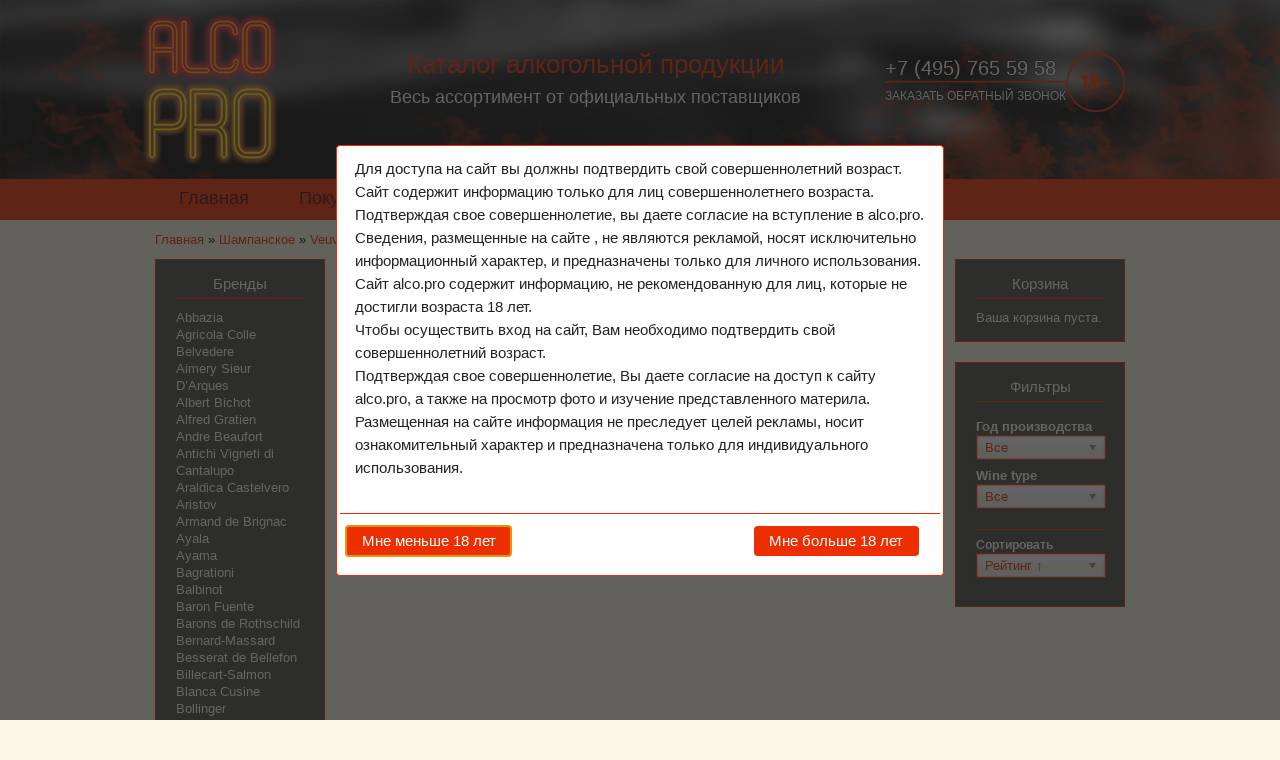

--- FILE ---
content_type: text/html; charset=utf-8
request_url: https://alco.pro/products/champagne/veuve-fourny-fils
body_size: 13722
content:
<!DOCTYPE html PUBLIC "-//W3C//DTD XHTML+RDFa 1.0//EN"
  "http://www.w3.org/MarkUp/DTD/xhtml-rdfa-1.dtd">
<html xmlns="http://www.w3.org/1999/xhtml" xml:lang="ru" version="XHTML+RDFa 1.0" dir="ltr"
  xmlns:content="http://purl.org/rss/1.0/modules/content/"
  xmlns:dc="http://purl.org/dc/terms/"
  xmlns:foaf="http://xmlns.com/foaf/0.1/"
  xmlns:og="http://ogp.me/ns#"
  xmlns:rdfs="http://www.w3.org/2000/01/rdf-schema#"
  xmlns:sioc="http://rdfs.org/sioc/ns#"
  xmlns:sioct="http://rdfs.org/sioc/types#"
  xmlns:skos="http://www.w3.org/2004/02/skos/core#"
  xmlns:xsd="http://www.w3.org/2001/XMLSchema#"
  xmlns:owl="http://www.w3.org/2002/07/owl#"
  xmlns:rdf="http://www.w3.org/1999/02/22-rdf-syntax-ns#"
  xmlns:rss="http://purl.org/rss/1.0/"
  xmlns:site="https://alco.pro/ns#">

<head profile="http://www.w3.org/1999/xhtml/vocab">
  <meta http-equiv="Content-Type" content="text/html; charset=utf-8" />
<link rel="shortcut icon" href="https://alco.pro/sites/default/files/logo.png" type="image/png" />
<meta name="viewport" content="width=device-width, height=device-height, initial-scale=1.0, minimum-scale=1.0, maximum-scale=1.0, user-scalable=no" />
<meta name="generator" content="Drupal 7 (https://www.drupal.org)" />
<link rel="canonical" href="https://alco.pro/products/champagne/veuve-fourny-fils" />
<link rel="shortlink" href="https://alco.pro/products/champagne/veuve-fourny-fils" />
  <title>Шампанское Veuve Fourny &amp; Fils | Alco PRO</title>
  <link type="text/css" rel="stylesheet" href="https://alco.pro/sites/default/files/css/css_rEI_5cK_B9hB4So2yZUtr5weuEV3heuAllCDE6XsIkI.css" media="all" />
<link type="text/css" rel="stylesheet" href="https://alco.pro/sites/default/files/css/css_BpywXRW5gi_PO3rfXmiw8RB1ayhVXaFsHx6KO-82DHo.css" media="all" />
<link type="text/css" rel="stylesheet" href="https://alco.pro/sites/default/files/css/css_lCF7wvy4aDjNBZfl5ni7XzgSAxkIFA5ETBoiWQQbgIM.css" media="all" />
<link type="text/css" rel="stylesheet" href="https://alco.pro/sites/default/files/css/css_8jy-Xm78dAO-RcveHIZahIKcfNyO9hz5ogXCHBmMpyQ.css" media="all" />
<link type="text/css" rel="stylesheet" href="https://alco.pro/sites/default/files/css/css_rRxvUxMxzC8-Oi6O0JzSAdo4wWBlmDCAGdqJisTP9ww.css" media="all" />
<link type="text/css" rel="stylesheet" href="https://alco.pro/sites/default/files/css/css_iEf44b-igA0RUQyE9Wyi8ZgLzzEuCG2YdOMs31YnpT0.css" media="screen and (max-width: 479px)" />
<link type="text/css" rel="stylesheet" href="https://alco.pro/sites/default/files/css/css_BC8J5TnM6XkHrs36odqSCgP8QMiME0pOC_yl_PtWJSg.css" media="screen and (min-width: 480px) and (max-width: 767px)" />
<link type="text/css" rel="stylesheet" href="https://alco.pro/sites/default/files/css/css_n95ZNsDrqiJgiqHXtms5EK1Lahi88UNYfS7oTNywfxA.css" media="screen and (min-width: 768px) and (max-width: 1023px)" />
<link type="text/css" rel="stylesheet" href="https://alco.pro/sites/default/files/css/css_Q2MhbXvPPGxtMiq0gIPF3oBEOhOmcinZlURgFTDTQi8.css" media="screen and (min-width: 1024px) and (max-width: 1365px)" />
<link type="text/css" rel="stylesheet" href="https://alco.pro/sites/default/files/css/css_l2Nd09I4VhscFTrI6famoCViT4cRUmVACpEkuxOAP_M.css" media="screen and (min-width: 1366px)" />
  </head>
<body class="html not-front not-logged-in two-sidebars page-products page-products-champagne page-products-champagne-veuve-fourny-fils i18n-ru" >
    <div id="page-wrapper"><div id="page"><div id="header" class="without-secondary-menu"> <a name="top"></a><div id="header-inner"><div class="section clearfix"> <a href="/" title="Главная" rel="home" id="logo"> <picture title="Alco Pro"> <!--[if IE 9]><video style="display: none;"><![endif]--> <source media="screen and (min-width: 1024px) and (max-width: 1365px)" srcset="/sites/all/themes/es/images/logo_lap.png"></source> <source media="screen and (min-width: 1366px)" srcset="/sites/all/themes/es/images/logo.png"></source> <source media="screen and (min-width: 480px) and (max-width: 1023px)" srcset="/sites/all/themes/es/images/logo_tab_hor.png"></source> <source media="screen and (max-width: 479px)" srcset="/sites/all/themes/es/images/logo_mob.png"></source> <!--[if IE 9]></video><![endif]--> <img src="https://alco.pro/sites/default/files/logo.png" alt="Alco Pro" /> </picture> </a><div class="region region-header"><div id="block-block-2" class="block block-block"><div class="content"><div class="font-35">Каталог алкогольной продукции</div><div class="font-18">Весь ассортимент от официальных поставщиков</div></div></div><div id="block-block-3" class="block block-block"><div class="content"><div id="tel">+7 (495) 765 59 58</div><div id="back-call"><a class="colorbox-node" href="/node/2177?width=320&amp;height=300">ЗАКАЗАТЬ ОБРАТНЫЙ ЗВОНОК</a></div></div></div></div></div></div></div><div id="menu"><div class="section clearfix"><div class="region region-menu"><div id="block-system-main-menu" class="block block-system block-menu"><div class="content"><ul class="menu clearfix"><li class="first leaf"><a href="/" title="">Главная</a></li><li class="leaf"><a href="/content/pokupka-i-oplata">Покупка и оплата</a></li><li class="last leaf"><a href="/content/kontakty">Контакты</a></li></ul></div></div></div></div></div><div id="main-wrapper" class="clearfix"><div id="main-wrapper-inner"><div id="main" class="clearfix"><div id="breadcrumb"><h2 class="element-invisible">You are here</h2><div class="breadcrumb" xmlns:v="http://rdf.data-vocabulary.org/#"><span class="inline odd first" typeof="v:Breadcrumb"><a href="https://alco.pro/" rel="v:url" property="v:title">Главная</a></span> <span class="delimiter">»</span> <span class="inline even" typeof="v:Breadcrumb"><a href="https://alco.pro/products/champagne" rel="v:url" property="v:title">Шампанское</a></span> <span class="delimiter">»</span> <span class="inline odd last" typeof="v:Breadcrumb"><a href="https://alco.pro/products/champagne/veuve-fourny-fils" rel="v:url" property="v:title" class="active">Veuve Fourny &amp; Fils</a></span></div></div><div id="sidebar-first" class="column sidebar"><div class="section"><div class="region region-sidebar-first"><div id="block-views-product-brands-block" class="block block-views"><h2>Бренды</h2><div class="content"><div class="view view-product-brands view-id-product_brands view-display-id-block view-dom-id-8367eb283fd04bf23e894773f082c010"><div class="view-content"><div class="views-row views-row-1 views-row-odd views-row-first"><div class="views-field views-field-php"> <span class="field-content"><a href="/products/champagne/abbazia">Abbazia</a></span></div></div><div class="views-row views-row-2 views-row-even"><div class="views-field views-field-php"> <span class="field-content"><a href="/products/champagne/agricola-colle-belvedere">Agricola Colle Belvedere</a></span></div></div><div class="views-row views-row-3 views-row-odd"><div class="views-field views-field-php"> <span class="field-content"><a href="/products/champagne/aimery-sieur-darques">Aimery Sieur D’Arques</a></span></div></div><div class="views-row views-row-4 views-row-even"><div class="views-field views-field-php"> <span class="field-content"><a href="/products/champagne/albert-bichot">Albert Bichot</a></span></div></div><div class="views-row views-row-5 views-row-odd"><div class="views-field views-field-php"> <span class="field-content"><a href="/products/champagne/alfred-gratien">Alfred Gratien</a></span></div></div><div class="views-row views-row-6 views-row-even"><div class="views-field views-field-php"> <span class="field-content"><a href="/products/champagne/andre-beaufort">Andre Beaufort</a></span></div></div><div class="views-row views-row-7 views-row-odd"><div class="views-field views-field-php"> <span class="field-content"><a href="/products/champagne/antichi-vigneti-di-cantalupo">Antichi Vigneti di Cantalupo</a></span></div></div><div class="views-row views-row-8 views-row-even"><div class="views-field views-field-php"> <span class="field-content"><a href="/products/champagne/araldica-castelvero">Araldica Castelvero</a></span></div></div><div class="views-row views-row-9 views-row-odd"><div class="views-field views-field-php"> <span class="field-content"><a href="/products/champagne/aristov">Aristov</a></span></div></div><div class="views-row views-row-10 views-row-even"><div class="views-field views-field-php"> <span class="field-content"><a href="/products/champagne/armand-de-brignac">Armand de Brignac</a></span></div></div><div class="views-row views-row-11 views-row-odd"><div class="views-field views-field-php"> <span class="field-content"><a href="/products/champagne/ayala">Ayala</a></span></div></div><div class="views-row views-row-12 views-row-even"><div class="views-field views-field-php"> <span class="field-content"><a href="/products/champagne/ayama">Ayama</a></span></div></div><div class="views-row views-row-13 views-row-odd"><div class="views-field views-field-php"> <span class="field-content"><a href="/products/champagne/bagrationi">Bagrationi</a></span></div></div><div class="views-row views-row-14 views-row-even"><div class="views-field views-field-php"> <span class="field-content"><a href="/products/champagne/balbinot">Balbinot</a></span></div></div><div class="views-row views-row-15 views-row-odd"><div class="views-field views-field-php"> <span class="field-content"><a href="/products/champagne/baron-fuente">Baron Fuente</a></span></div></div><div class="views-row views-row-16 views-row-even"><div class="views-field views-field-php"> <span class="field-content"><a href="/products/champagne/barons-de-rothschild">Barons de Rothschild</a></span></div></div><div class="views-row views-row-17 views-row-odd"><div class="views-field views-field-php"> <span class="field-content"><a href="/products/champagne/bernard-massard">Bernard-Massard</a></span></div></div><div class="views-row views-row-18 views-row-even"><div class="views-field views-field-php"> <span class="field-content"><a href="/products/champagne/besserat-de-bellefon">Besserat de Bellefon</a></span></div></div><div class="views-row views-row-19 views-row-odd"><div class="views-field views-field-php"> <span class="field-content"><a href="/products/champagne/billecart-salmon">Billecart-Salmon</a></span></div></div><div class="views-row views-row-20 views-row-even"><div class="views-field views-field-php"> <span class="field-content"><a href="/products/champagne/blanca-cusine">Blanca Cusine</a></span></div></div><div class="views-row views-row-21 views-row-odd"><div class="views-field views-field-php"> <span class="field-content"><a href="/products/champagne/bollinger">Bollinger</a></span></div></div><div class="views-row views-row-22 views-row-even"><div class="views-field views-field-php"> <span class="field-content"><a href="/products/champagne/botter">Botter</a></span></div></div><div class="views-row views-row-23 views-row-odd"><div class="views-field views-field-php"> <span class="field-content"><a href="/products/champagne/bouvet-ladubay">Bouvet Ladubay</a></span></div></div><div class="views-row views-row-24 views-row-even"><div class="views-field views-field-php"> <span class="field-content"><a href="/products/champagne/bruno-paillard">Bruno Paillard</a></span></div></div><div class="views-row views-row-25 views-row-odd"><div class="views-field views-field-php"> <span class="field-content"><a href="/products/champagne/cafe-de-paris">Cafe de Paris</a></span></div></div><div class="views-row views-row-26 views-row-even"><div class="views-field views-field-php"> <span class="field-content"><a href="/products/champagne/caldirola">Caldirola</a></span></div></div><div class="views-row views-row-27 views-row-odd"><div class="views-field views-field-php"> <span class="field-content"><a href="/products/champagne/canard-duchene">Canard-Duchene</a></span></div></div><div class="views-row views-row-28 views-row-even"><div class="views-field views-field-php"> <span class="field-content"><a href="/products/champagne/canti">Canti</a></span></div></div><div class="views-row views-row-29 views-row-odd"><div class="views-field views-field-php"> <span class="field-content"><a href="/products/champagne/cascina-s-maria">Cascina S. Maria</a></span></div></div><div class="views-row views-row-30 views-row-even"><div class="views-field views-field-php"> <span class="field-content"><a href="/products/champagne/castillo-perelada">Castillo Perelada</a></span></div></div><div class="views-row views-row-31 views-row-odd"><div class="views-field views-field-php"> <span class="field-content"><a href="/products/champagne/cava">CAVA</a></span></div></div><div class="views-row views-row-32 views-row-even"><div class="views-field views-field-php"> <span class="field-content"><a href="/products/champagne/cava-visiega">Cava Visiega</a></span></div></div><div class="views-row views-row-33 views-row-odd"><div class="views-field views-field-php"> <span class="field-content"><a href="/products/champagne/cavatina">Cavatina</a></span></div></div><div class="views-row views-row-34 views-row-even"><div class="views-field views-field-php"> <span class="field-content"><a href="/products/champagne/cavicchioli">Cavicchioli</a></span></div></div><div class="views-row views-row-35 views-row-odd"><div class="views-field views-field-php"> <span class="field-content"><a href="/products/champagne/cadel-baio">Ca`del Baio</a></span></div></div><div class="views-row views-row-36 views-row-even"><div class="views-field views-field-php"> <span class="field-content"><a href="/products/champagne/chapuy">Chapuy</a></span></div></div><div class="views-row views-row-37 views-row-odd"><div class="views-field views-field-php"> <span class="field-content"><a href="/products/champagne/charlemagne">Charlemagne</a></span></div></div><div class="views-row views-row-38 views-row-even"><div class="views-field views-field-php"> <span class="field-content"><a href="/products/champagne/chartogne-taillet">Chartogne-Taillet</a></span></div></div><div class="views-row views-row-39 views-row-odd"><div class="views-field views-field-php"> <span class="field-content"><a href="/products/champagne/chateau-tamagne">Chateau Tamagne</a></span></div></div><div class="views-row views-row-40 views-row-even"><div class="views-field views-field-php"> <span class="field-content"><a href="/products/champagne/chiarli">Chiarli</a></span></div></div><div class="views-row views-row-41 views-row-odd"><div class="views-field views-field-php"> <span class="field-content"><a href="/products/champagne/cinzano">Cinzano</a></span></div></div><div class="views-row views-row-42 views-row-even"><div class="views-field views-field-php"> <span class="field-content"><a href="/products/champagne/codorniu">Codorniu</a></span></div></div><div class="views-row views-row-43 views-row-odd"><div class="views-field views-field-php"> <span class="field-content"><a href="/products/champagne/coleccao-privada">Coleccao Privada</a></span></div></div><div class="views-row views-row-44 views-row-even"><div class="views-field views-field-php"> <span class="field-content"><a href="/products/champagne/comt-audoin-de-dampierre">Comt Audoin de Dampierre</a></span></div></div><div class="views-row views-row-45 views-row-odd"><div class="views-field views-field-php"> <span class="field-content"><a href="/products/champagne/comte-audoin-de-dampierre">Comte Audoin de Dampierre</a></span></div></div><div class="views-row views-row-46 views-row-even"><div class="views-field views-field-php"> <span class="field-content"><a href="/products/champagne/contarini">Contarini</a></span></div></div><div class="views-row views-row-47 views-row-odd"><div class="views-field views-field-php"> <span class="field-content"><a href="/products/champagne/cormons">Cormons</a></span></div></div><div class="views-row views-row-48 views-row-even"><div class="views-field views-field-php"> <span class="field-content"><a href="/products/champagne/cuvee-du-clos-notre-dame">Cuvee du Clos Notre Dame</a></span></div></div><div class="views-row views-row-49 views-row-odd"><div class="views-field views-field-php"> <span class="field-content"><a href="/products/champagne/danzante">Danzante</a></span></div></div><div class="views-row views-row-50 views-row-even"><div class="views-field views-field-php"> <span class="field-content"><a href="/products/champagne/de-saint-gall">De Saint Gall</a></span></div></div><div class="views-row views-row-51 views-row-odd"><div class="views-field views-field-php"> <span class="field-content"><a href="/products/champagne/delamotte">Delamotte</a></span></div></div><div class="views-row views-row-52 views-row-even"><div class="views-field views-field-php"> <span class="field-content"><a href="/products/champagne/delapierre">Delapierre</a></span></div></div><div class="views-row views-row-53 views-row-odd"><div class="views-field views-field-php"> <span class="field-content"><a href="/products/champagne/delmas">Delmas</a></span></div></div><div class="views-row views-row-54 views-row-even"><div class="views-field views-field-php"> <span class="field-content"><a href="/products/champagne/delot">Delot</a></span></div></div><div class="views-row views-row-55 views-row-odd"><div class="views-field views-field-php"> <span class="field-content"><a href="/products/champagne/deutz">Deutz</a></span></div></div><div class="views-row views-row-56 views-row-even"><div class="views-field views-field-php"> <span class="field-content"><a href="/products/champagne/dezzani">Dezzani</a></span></div></div><div class="views-row views-row-57 views-row-odd"><div class="views-field views-field-php"> <span class="field-content"><a href="/products/champagne/dhondt-grellet">Dhondt-Grellet</a></span></div></div><div class="views-row views-row-58 views-row-even"><div class="views-field views-field-php"> <span class="field-content"><a href="/products/champagne/di-canelli">Di Canelli</a></span></div></div><div class="views-row views-row-59 views-row-odd"><div class="views-field views-field-php"> <span class="field-content"><a href="/products/champagne/diadema">Diadema</a></span></div></div><div class="views-row views-row-60 views-row-even"><div class="views-field views-field-php"> <span class="field-content"><a href="/products/champagne/diebolt-valois">Diebolt-Valois</a></span></div></div><div class="views-row views-row-61 views-row-odd"><div class="views-field views-field-php"> <span class="field-content"><a href="/products/champagne/dom-perignon">Dom Perignon</a></span></div></div><div class="views-row views-row-62 views-row-even"><div class="views-field views-field-php"> <span class="field-content"><a href="/products/champagne/dom-ruinart">Dom Ruinart</a></span></div></div><div class="views-row views-row-63 views-row-odd"><div class="views-field views-field-php"> <span class="field-content"><a href="/products/champagne/domaine-jean-collet-et-fils">Domaine Jean Collet et Fils</a></span></div></div><div class="views-row views-row-64 views-row-even"><div class="views-field views-field-php"> <span class="field-content"><a href="/products/champagne/dominique-neuville">Dominique Neuville</a></span></div></div><div class="views-row views-row-65 views-row-odd"><div class="views-field views-field-php"> <span class="field-content"><a href="/products/champagne/donelli">Donelli</a></span></div></div><div class="views-row views-row-66 views-row-even"><div class="views-field views-field-php"> <span class="field-content"><a href="/products/champagne/drappier">Drappier</a></span></div></div><div class="views-row views-row-67 views-row-odd"><div class="views-field views-field-php"> <span class="field-content"><a href="/products/champagne/duval-leroy">Duval Leroy</a></span></div></div><div class="views-row views-row-68 views-row-even"><div class="views-field views-field-php"> <span class="field-content"><a href="/products/champagne/duval-leroy">Duval-Leroy</a></span></div></div><div class="views-row views-row-69 views-row-odd"><div class="views-field views-field-php"> <span class="field-content"><a href="/products/champagne/echo-falls">Echo Falls</a></span></div></div><div class="views-row views-row-70 views-row-even"><div class="views-field views-field-php"> <span class="field-content"><a href="/products/champagne/eric-rodez">Eric Rodez</a></span></div></div><div class="views-row views-row-71 views-row-odd"><div class="views-field views-field-php"> <span class="field-content"><a href="/products/champagne/etienne-calsac">Etienne Calsac</a></span></div></div><div class="views-row views-row-72 views-row-even"><div class="views-field views-field-php"> <span class="field-content"><a href="/products/champagne/faber">Faber</a></span></div></div><div class="views-row views-row-73 views-row-odd"><div class="views-field views-field-php"> <span class="field-content"><a href="/products/champagne/ferrari">Ferrari</a></span></div></div><div class="views-row views-row-74 views-row-even"><div class="views-field views-field-php"> <span class="field-content"><a href="/products/champagne/fleury">Fleury</a></span></div></div><div class="views-row views-row-75 views-row-odd"><div class="views-field views-field-php"> <span class="field-content"><a href="/products/champagne/foliage">Foliage</a></span></div></div><div class="views-row views-row-76 views-row-even"><div class="views-field views-field-php"> <span class="field-content"><a href="/products/champagne/fontanafredda">Fontanafredda</a></span></div></div><div class="views-row views-row-77 views-row-odd"><div class="views-field views-field-php"> <span class="field-content"><a href="/products/champagne/fonte">Fonte</a></span></div></div><div class="views-row views-row-78 views-row-even"><div class="views-field views-field-php"> <span class="field-content"><a href="/products/champagne/forget-brimont">Forget-Brimont</a></span></div></div><div class="views-row views-row-79 views-row-odd"><div class="views-field views-field-php"> <span class="field-content"><a href="/products/champagne/freixenet">Freixenet</a></span></div></div><div class="views-row views-row-80 views-row-even"><div class="views-field views-field-php"> <span class="field-content"><a href="/products/champagne/fresita">Fresita</a></span></div></div><div class="views-row views-row-81 views-row-odd"><div class="views-field views-field-php"> <span class="field-content"><a href="/products/champagne/gancia">Gancia</a></span></div></div><div class="views-row views-row-82 views-row-even"><div class="views-field views-field-php"> <span class="field-content"><a href="/products/champagne/gazela">Gazela</a></span></div></div><div class="views-row views-row-83 views-row-odd"><div class="views-field views-field-php"> <span class="field-content"><a href="/products/champagne/geoffroy">Geoffroy</a></span></div></div><div class="views-row views-row-84 views-row-even"><div class="views-field views-field-php"> <span class="field-content"><a href="/products/champagne/godme-pere-et-fils">Godme Pere et Fils</a></span></div></div><div class="views-row views-row-85 views-row-odd"><div class="views-field views-field-php"> <span class="field-content"><a href="/products/champagne/golden-kiss">Golden Kiss</a></span></div></div><div class="views-row views-row-86 views-row-even"><div class="views-field views-field-php"> <span class="field-content"><a href="/products/champagne/gonet-medeville">Gonet-Medeville</a></span></div></div><div class="views-row views-row-87 views-row-odd"><div class="views-field views-field-php"> <span class="field-content"><a href="/products/champagne/gosset">Gosset</a></span></div></div><div class="views-row views-row-88 views-row-even"><div class="views-field views-field-php"> <span class="field-content"><a href="/products/champagne/haus-klosterberg">Haus Klosterberg</a></span></div></div><div class="views-row views-row-89 views-row-odd"><div class="views-field views-field-php"> <span class="field-content"><a href="/products/champagne/henkell">Henkell</a></span></div></div><div class="views-row views-row-90 views-row-even"><div class="views-field views-field-php"> <span class="field-content"><a href="/products/champagne/henriot">Henriot</a></span></div></div><div class="views-row views-row-91 views-row-odd"><div class="views-field views-field-php"> <span class="field-content"><a href="/products/champagne/herbert-beaufort">Herbert Beaufort</a></span></div></div><div class="views-row views-row-92 views-row-even"><div class="views-field views-field-php"> <span class="field-content"><a href="/products/champagne/heredad-segura-viudas">Heredad Segura Viudas</a></span></div></div><div class="views-row views-row-93 views-row-odd"><div class="views-field views-field-php"> <span class="field-content"><a href="/products/champagne/icardi">Icardi</a></span></div></div><div class="views-row views-row-94 views-row-even"><div class="views-field views-field-php"> <span class="field-content"><a href="/products/champagne/inkerman">Inkerman</a></span></div></div><div class="views-row views-row-95 views-row-odd"><div class="views-field views-field-php"> <span class="field-content"><a href="/products/champagne/j-lassalle">J. Lassalle</a></span></div></div><div class="views-row views-row-96 views-row-even"><div class="views-field views-field-php"> <span class="field-content"><a href="/products/champagne/jacquart">Jacquart</a></span></div></div><div class="views-row views-row-97 views-row-odd"><div class="views-field views-field-php"> <span class="field-content"><a href="/products/champagne/jacques-selosse">Jacques Selosse</a></span></div></div><div class="views-row views-row-98 views-row-even"><div class="views-field views-field-php"> <span class="field-content"><a href="/products/champagne/jaume-serra">Jaume Serra</a></span></div></div><div class="views-row views-row-99 views-row-odd"><div class="views-field views-field-php"> <span class="field-content"><a href="/products/champagne/jeio">Jeio</a></span></div></div><div class="views-row views-row-100 views-row-even"><div class="views-field views-field-php"> <span class="field-content"><a href="/products/champagne/josep-masachs">Josep Masachs</a></span></div></div><div class="views-row views-row-101 views-row-odd"><div class="views-field views-field-php"> <span class="field-content"><a href="/products/champagne/joseph-perrier">Joseph Perrier</a></span></div></div><div class="views-row views-row-102 views-row-even"><div class="views-field views-field-php"> <span class="field-content"><a href="/products/champagne/juve-y-camps">Juve y Camps</a></span></div></div><div class="views-row views-row-103 views-row-odd"><div class="views-field views-field-php"> <span class="field-content"><a href="/products/champagne/kloster-eberbach">Kloster Eberbach</a></span></div></div><div class="views-row views-row-104 views-row-even"><div class="views-field views-field-php"> <span class="field-content"><a href="/products/champagne/krone">Krone</a></span></div></div><div class="views-row views-row-105 views-row-odd"><div class="views-field views-field-php"> <span class="field-content"><a href="/products/champagne/krug">Krug</a></span></div></div><div class="views-row views-row-106 views-row-even"><div class="views-field views-field-php"> <span class="field-content"><a href="/products/champagne/kwv">KWV</a></span></div></div><div class="views-row views-row-107 views-row-odd"><div class="views-field views-field-php"> <span class="field-content"><a href="/products/champagne/la-fornarina">La Fornarina</a></span></div></div><div class="views-row views-row-108 views-row-even"><div class="views-field views-field-php"> <span class="field-content"><a href="/products/champagne/la-tordera">La Tordera</a></span></div></div><div class="views-row views-row-109 views-row-odd"><div class="views-field views-field-php"> <span class="field-content"><a href="/products/champagne/la-vida-al-camp">La Vida al Camp</a></span></div></div><div class="views-row views-row-110 views-row-even"><div class="views-field views-field-php"> <span class="field-content"><a href="/products/champagne/lambrusco">Lambrusco</a></span></div></div><div class="views-row views-row-111 views-row-odd"><div class="views-field views-field-php"> <span class="field-content"><a href="/products/champagne/lancelot-royer">Lancelot-Royer</a></span></div></div><div class="views-row views-row-112 views-row-even"><div class="views-field views-field-php"> <span class="field-content"><a href="/products/champagne/lanson">Lanson</a></span></div></div><div class="views-row views-row-113 views-row-odd"><div class="views-field views-field-php"> <span class="field-content"><a href="/products/champagne/larmandier-bernier">Larmandier-Bernier</a></span></div></div><div class="views-row views-row-114 views-row-even"><div class="views-field views-field-php"> <span class="field-content"><a href="/products/champagne/laurent-perrier">Laurent-Perrier</a></span></div></div><div class="views-row views-row-115 views-row-odd"><div class="views-field views-field-php"> <span class="field-content"><a href="/products/champagne/le-contesse">Le Contesse</a></span></div></div><div class="views-row views-row-116 views-row-even"><div class="views-field views-field-php"> <span class="field-content"><a href="/products/champagne/le-manzane">Le Manzane</a></span></div></div><div class="views-row views-row-117 views-row-odd"><div class="views-field views-field-php"> <span class="field-content"><a href="/products/champagne/lefkadia">Lefkadia</a></span></div></div><div class="views-row views-row-118 views-row-even"><div class="views-field views-field-php"> <span class="field-content"><a href="/products/champagne/lenoble">Lenoble</a></span></div></div><div class="views-row views-row-119 views-row-odd"><div class="views-field views-field-php"> <span class="field-content"><a href="/products/champagne/leon-launois">Leon Launois</a></span></div></div><div class="views-row views-row-120 views-row-even"><div class="views-field views-field-php"> <span class="field-content"><a href="/products/champagne/ligabue">Ligabue</a></span></div></div><div class="views-row views-row-121 views-row-odd"><div class="views-field views-field-php"> <span class="field-content"><a href="/products/champagne/lilbertfils">Lilbert&amp;Fils</a></span></div></div><div class="views-row views-row-122 views-row-even"><div class="views-field views-field-php"> <span class="field-content"><a href="/products/champagne/lorenzon">Lorenzon</a></span></div></div><div class="views-row views-row-123 views-row-odd"><div class="views-field views-field-php"> <span class="field-content"><a href="/products/champagne/louis-roederer">Louis Roederer</a></span></div></div><div class="views-row views-row-124 views-row-even"><div class="views-field views-field-php"> <span class="field-content"><a href="/products/champagne/lucien-albrecht">Lucien Albrecht</a></span></div></div><div class="views-row views-row-125 views-row-odd"><div class="views-field views-field-php"> <span class="field-content"><a href="/products/champagne/mailly">Mailly</a></span></div></div><div class="views-row views-row-126 views-row-even"><div class="views-field views-field-php"> <span class="field-content"><a href="/products/champagne/malard">Malard</a></span></div></div><div class="views-row views-row-127 views-row-odd"><div class="views-field views-field-php"> <span class="field-content"><a href="/products/champagne/marguet">Marguet</a></span></div></div><div class="views-row views-row-128 views-row-even"><div class="views-field views-field-php"> <span class="field-content"><a href="/products/champagne/marie-courtin">Marie Courtin</a></span></div></div><div class="views-row views-row-129 views-row-odd"><div class="views-field views-field-php"> <span class="field-content"><a href="/products/champagne/martini">Martini</a></span></div></div><div class="views-row views-row-130 views-row-even"><div class="views-field views-field-php"> <span class="field-content"><a href="/products/champagne/mastro-binelli">Mastro Binelli</a></span></div></div><div class="views-row views-row-131 views-row-odd"><div class="views-field views-field-php"> <span class="field-content"><a href="/products/champagne/mazzolada">Mazzolada</a></span></div></div><div class="views-row views-row-132 views-row-even"><div class="views-field views-field-php"> <span class="field-content"><a href="/products/champagne/mionetto">Mionetto</a></span></div></div><div class="views-row views-row-133 views-row-odd"><div class="views-field views-field-php"> <span class="field-content"><a href="/products/champagne/moet-chandon">Moet &amp; Chandon</a></span></div></div><div class="views-row views-row-134 views-row-even"><div class="views-field views-field-php"> <span class="field-content"><a href="/products/champagne/mondoro">Mondoro</a></span></div></div><div class="views-row views-row-135 views-row-odd"><div class="views-field views-field-php"> <span class="field-content"><a href="/products/champagne/monfort">Monfort</a></span></div></div><div class="views-row views-row-136 views-row-even"><div class="views-field views-field-php"> <span class="field-content"><a href="/products/champagne/mont-marcal">Mont Marcal</a></span></div></div><div class="views-row views-row-137 views-row-odd"><div class="views-field views-field-php"> <span class="field-content"><a href="/products/champagne/monte-rossa">Monte Rossa</a></span></div></div><div class="views-row views-row-138 views-row-even"><div class="views-field views-field-php"> <span class="field-content"><a href="/products/champagne/montelvini">Montelvini</a></span></div></div><div class="views-row views-row-139 views-row-odd"><div class="views-field views-field-php"> <span class="field-content"><a href="/products/champagne/monti-furchi">Monti Furchi</a></span></div></div><div class="views-row views-row-140 views-row-even"><div class="views-field views-field-php"> <span class="field-content"><a href="/products/champagne/mumm">Mumm</a></span></div></div><div class="views-row views-row-141 views-row-odd"><div class="views-field views-field-php"> <span class="field-content"><a href="/products/champagne/nicolas-feuillatte">Nicolas Feuillatte</a></span></div></div><div class="views-row views-row-142 views-row-even"><div class="views-field views-field-php"> <span class="field-content"><a href="/products/champagne/nino-franco">Nino Franco</a></span></div></div><div class="views-row views-row-143 views-row-odd"><div class="views-field views-field-php"> <span class="field-content"><a href="/products/champagne/palazzo-nobile">Palazzo Nobile</a></span></div></div><div class="views-row views-row-144 views-row-even"><div class="views-field views-field-php"> <span class="field-content"><a href="/products/champagne/passaparola">PassaParola</a></span></div></div><div class="views-row views-row-145 views-row-odd"><div class="views-field views-field-php"> <span class="field-content"><a href="/products/champagne/paul-bara">Paul Bara</a></span></div></div><div class="views-row views-row-146 views-row-even"><div class="views-field views-field-php"> <span class="field-content"><a href="/products/champagne/paul-goerg">Paul Goerg</a></span></div></div><div class="views-row views-row-147 views-row-odd"><div class="views-field views-field-php"> <span class="field-content"><a href="/products/champagne/perrier-jouet">Perrier Jouet</a></span></div></div><div class="views-row views-row-148 views-row-even"><div class="views-field views-field-php"> <span class="field-content"><a href="/products/champagne/philippe-gonet">Philippe Gonet</a></span></div></div><div class="views-row views-row-149 views-row-odd"><div class="views-field views-field-php"> <span class="field-content"><a href="/products/champagne/piera-martellozzo">Piera Martellozzo</a></span></div></div><div class="views-row views-row-150 views-row-even"><div class="views-field views-field-php"> <span class="field-content"><a href="/products/champagne/pierre-gimonnet-fils">Pierre Gimonnet &amp; Fils</a></span></div></div><div class="views-row views-row-151 views-row-odd"><div class="views-field views-field-php"> <span class="field-content"><a href="/products/champagne/pierre-moncuit">Pierre Moncuit</a></span></div></div><div class="views-row views-row-152 views-row-even"><div class="views-field views-field-php"> <span class="field-content"><a href="/products/champagne/piollot-pere-et-fiils">Piollot Pere et Fiils</a></span></div></div><div class="views-row views-row-153 views-row-odd"><div class="views-field views-field-php"> <span class="field-content"><a href="/products/champagne/piper-heidsieck">Piper Heidsieck</a></span></div></div><div class="views-row views-row-154 views-row-even"><div class="views-field views-field-php"> <span class="field-content"><a href="/products/champagne/ployez-jacquemart">Ployez-Jacquemart</a></span></div></div><div class="views-row views-row-155 views-row-odd"><div class="views-field views-field-php"> <span class="field-content"><a href="/products/champagne/pol-roger">Pol Roger</a></span></div></div><div class="views-row views-row-156 views-row-even"><div class="views-field views-field-php"> <span class="field-content"><a href="/products/champagne/pommery">Pommery</a></span></div></div><div class="views-row views-row-157 views-row-odd"><div class="views-field views-field-php"> <span class="field-content"><a href="/products/champagne/pronto">Pronto</a></span></div></div><div class="views-row views-row-158 views-row-even"><div class="views-field views-field-php"> <span class="field-content"><a href="/products/champagne/raoul-collet">Raoul Collet</a></span></div></div><div class="views-row views-row-159 views-row-odd"><div class="views-field views-field-php"> <span class="field-content"><a href="/products/champagne/renato-ferrari">Renato Ferrari</a></span></div></div><div class="views-row views-row-160 views-row-even"><div class="views-field views-field-php"> <span class="field-content"><a href="/products/champagne/rene-geoffroy">Rene Geoffroy</a></span></div></div><div class="views-row views-row-161 views-row-odd"><div class="views-field views-field-php"> <span class="field-content"><a href="/products/champagne/rene-mure">Rene Mure</a></span></div></div><div class="views-row views-row-162 views-row-even"><div class="views-field views-field-php"> <span class="field-content"><a href="/products/champagne/rene-schloesser">Rene Schloesser</a></span></div></div><div class="views-row views-row-163 views-row-odd"><div class="views-field views-field-php"> <span class="field-content"><a href="/products/champagne/robert-moncuit">Robert Moncuit</a></span></div></div><div class="views-row views-row-164 views-row-even"><div class="views-field views-field-php"> <span class="field-content"><a href="/products/champagne/rotari">Rotari</a></span></div></div><div class="views-row views-row-165 views-row-odd"><div class="views-field views-field-php"> <span class="field-content"><a href="/products/champagne/ruggeri">Ruggeri</a></span></div></div><div class="views-row views-row-166 views-row-even"><div class="views-field views-field-php"> <span class="field-content"><a href="/products/champagne/ruinart">Ruinart</a></span></div></div><div class="views-row views-row-167 views-row-odd"><div class="views-field views-field-php"> <span class="field-content"><a href="/products/champagne/salon">Salon</a></span></div></div><div class="views-row views-row-168 views-row-even"><div class="views-field views-field-php"> <span class="field-content"><a href="/products/champagne/santero">Santero</a></span></div></div><div class="views-row views-row-169 views-row-odd"><div class="views-field views-field-php"> <span class="field-content"><a href="/products/champagne/scrimaglio">Scrimaglio</a></span></div></div><div class="views-row views-row-170 views-row-even"><div class="views-field views-field-php"> <span class="field-content"><a href="/products/champagne/sella-mosca">Sella &amp; Mosca</a></span></div></div><div class="views-row views-row-171 views-row-odd"><div class="views-field views-field-php"> <span class="field-content"><a href="/products/champagne/sensation">Sensation</a></span></div></div><div class="views-row views-row-172 views-row-even"><div class="views-field views-field-php"> <span class="field-content"><a href="/products/champagne/serafini-vidotto">Serafini &amp; Vidotto</a></span></div></div><div class="views-row views-row-173 views-row-odd"><div class="views-field views-field-php"> <span class="field-content"><a href="/products/champagne/serge-mathieu">Serge Mathieu</a></span></div></div><div class="views-row views-row-174 views-row-even"><div class="views-field views-field-php"> <span class="field-content"><a href="/products/champagne/sevastopol-winery">Sevastopol Winery</a></span></div></div><div class="views-row views-row-175 views-row-odd"><div class="views-field views-field-php"> <span class="field-content"><a href="/products/champagne/sieur-darques">Sieur d`Arques</a></span></div></div><div class="views-row views-row-176 views-row-even"><div class="views-field views-field-php"> <span class="field-content"><a href="/products/champagne/taittinger">Taittinger</a></span></div></div><div class="views-row views-row-177 views-row-odd"><div class="views-field views-field-php"> <span class="field-content"><a href="/products/champagne/toso">Toso</a></span></div></div><div class="views-row views-row-178 views-row-even"><div class="views-field views-field-php"> <span class="field-content"><a href="/products/champagne/trapiche">Trapiche</a></span></div></div><div class="views-row views-row-179 views-row-odd"><div class="views-field views-field-php"> <span class="field-content"><a href="/products/champagne/tribaut-schloesser">Tribaut Schloesser</a></span></div></div><div class="views-row views-row-180 views-row-even"><div class="views-field views-field-php"> <span class="field-content"><a href="/products/champagne/tsarine">Tsarine</a></span></div></div><div class="views-row views-row-181 views-row-odd"><div class="views-field views-field-php"> <span class="field-content"><a href="/products/champagne/valdo">Valdo</a></span></div></div><div class="views-row views-row-182 views-row-even"><div class="views-field views-field-php"> <span class="field-content"><a href="/products/champagne/vallformosa">Vallformosa</a></span></div></div><div class="views-row views-row-183 views-row-odd"><div class="views-field views-field-php"> <span class="field-content"><a href="/products/champagne/venoge">Venoge</a></span></div></div><div class="views-row views-row-184 views-row-even"><div class="views-field views-field-php"> <span class="field-content"><a href="/products/champagne/veuve-clicquot">Veuve Clicquot</a></span></div></div><div class="views-row views-row-185 views-row-odd"><div class="views-field views-field-php"> <span class="field-content"><a href="/products/champagne/veuve-doussot">Veuve Doussot</a></span></div></div><div class="views-row views-row-186 views-row-even"><div class="views-field views-field-php"> <span class="field-content"><a href="/products/champagne/veuve-fourny-fils">Veuve Fourny &amp; Fils</a></span></div></div><div class="views-row views-row-187 views-row-odd"><div class="views-field views-field-php"> <span class="field-content"><a href="/products/champagne/vigna-nuova">Vigna Nuova</a></span></div></div><div class="views-row views-row-188 views-row-even"><div class="views-field views-field-php"> <span class="field-content"><a href="/products/champagne/vilmart">Vilmart</a></span></div></div><div class="views-row views-row-189 views-row-odd"><div class="views-field views-field-php"> <span class="field-content"><a href="/products/champagne/vve-fourny-fils">Vve Fourny Fils</a></span></div></div><div class="views-row views-row-190 views-row-even"><div class="views-field views-field-php"> <span class="field-content"><a href="/products/champagne/willm">Willm</a></span></div></div><div class="views-row views-row-191 views-row-odd"><div class="views-field views-field-php"> <span class="field-content"><a href="/products/champagne/wolfberger">Wolfberger</a></span></div></div><div class="views-row views-row-192 views-row-even"><div class="views-field views-field-php"> <span class="field-content"><a href="/products/champagne/yves-louvet">Yves Louvet</a></span></div></div><div class="views-row views-row-193 views-row-odd"><div class="views-field views-field-php"> <span class="field-content"><a href="/products/champagne/abhazskoe-shampanskoe">Абхазское Шампанское</a></span></div></div><div class="views-row views-row-194 views-row-even"><div class="views-field views-field-php"> <span class="field-content"><a href="/products/champagne/armeniya">Армения</a></span></div></div><div class="views-row views-row-195 views-row-odd"><div class="views-field views-field-php"> <span class="field-content"><a href="/products/champagne/balaklava">Балаклава</a></span></div></div><div class="views-row views-row-196 views-row-even"><div class="views-field views-field-php"> <span class="field-content"><a href="/products/champagne/zolotaya-balka">Золотая Балка</a></span></div></div><div class="views-row views-row-197 views-row-odd"><div class="views-field views-field-php"> <span class="field-content"><a href="/products/champagne/kuban-vino">Кубань-Вино</a></span></div></div><div class="views-row views-row-198 views-row-even"><div class="views-field views-field-php"> <span class="field-content"><a href="/products/champagne/lyhny">Лыхны</a></span></div></div><div class="views-row views-row-199 views-row-odd"><div class="views-field views-field-php"> <span class="field-content"><a href="/products/champagne/tamanskoe">Таманское</a></span></div></div><div class="views-row views-row-200 views-row-even views-row-last"><div class="views-field views-field-php"> <span class="field-content"><a href="/products/champagne/shampayn-ginineri-gorcaran">Шампайн Гининери Горцаран</a></span></div></div></div></div></div></div><div id="block-views-product-types-block" class="block block-views"><h2>Каталог</h2><div class="content"><div class="view view-product-types view-id-product_types view-display-id-block view-dom-id-8ba724932622249def1b305e6a4fee87"><div class="view-content"><div class="views-row views-row-1 views-row-odd views-row-first"><div class="views-field views-field-type"> <span class="field-content"><a href="/products/absinthe">Абсент</a></span></div></div><div class="views-row views-row-2 views-row-even"><div class="views-field views-field-type"> <span class="field-content"><a href="/products/armagnac">Арманьяк</a></span></div></div><div class="views-row views-row-3 views-row-odd"><div class="views-field views-field-type"> <span class="field-content"><a href="/products/bitter">Биттер</a></span></div></div><div class="views-row views-row-4 views-row-even"><div class="views-field views-field-type"> <span class="field-content"><a href="/products/brandy">Бренди</a></span></div></div><div class="views-row views-row-5 views-row-odd"><div class="views-field views-field-type"> <span class="field-content"><a href="/products/brandy_de_jerez">Бренди де Херес</a></span></div></div><div class="views-row views-row-6 views-row-even"><div class="views-field views-field-type"> <span class="field-content"><a href="/products/vermouth">Вермут</a></span></div></div><div class="views-row views-row-7 views-row-odd"><div class="views-field views-field-type"> <span class="field-content"><a href="/products/wine">Вино</a></span></div></div><div class="views-row views-row-8 views-row-even"><div class="views-field views-field-type"> <span class="field-content"><a href="/products/whisky">Виски</a></span></div></div><div class="views-row views-row-9 views-row-odd"><div class="views-field views-field-type"> <span class="field-content"><a href="/products/vodka">Водка</a></span></div></div><div class="views-row views-row-10 views-row-even"><div class="views-field views-field-type"> <span class="field-content"><a href="/products/grappa">Граппа</a></span></div></div><div class="views-row views-row-11 views-row-odd"><div class="views-field views-field-type"> <span class="field-content"><a href="/products/gin">Джин</a></span></div></div><div class="views-row views-row-12 views-row-even"><div class="views-field views-field-type"> <span class="field-content"><a href="/products/calvados">Кальвадос</a></span></div></div><div class="views-row views-row-13 views-row-odd"><div class="views-field views-field-type"> <span class="field-content"><a href="/products/cachaca">Кашаса</a></span></div></div><div class="views-row views-row-14 views-row-even"><div class="views-field views-field-type"> <span class="field-content"><a href="/products/cognac">Коньяк</a></span></div></div><div class="views-row views-row-15 views-row-odd"><div class="views-field views-field-type"> <span class="field-content"><a href="/products/liqueur">Ликер</a></span></div></div><div class="views-row views-row-16 views-row-even"><div class="views-field views-field-type"> <span class="field-content"><a href="/products/limoncello">Лимончелло</a></span></div></div><div class="views-row views-row-17 views-row-odd"><div class="views-field views-field-type"> <span class="field-content"><a href="/products/madeira">Мадейра</a></span></div></div><div class="views-row views-row-18 views-row-even"><div class="views-field views-field-type"> <span class="field-content"><a href="/products/malaga">Малага</a></span></div></div><div class="views-row views-row-19 views-row-odd"><div class="views-field views-field-type"> <span class="field-content"><a href="/products/marsala">Марсала</a></span></div></div><div class="views-row views-row-20 views-row-even"><div class="views-field views-field-type"> <span class="field-content"><a href="/products/mezcal">Мескаль</a></span></div></div><div class="views-row views-row-21 views-row-odd"><div class="views-field views-field-type"> <span class="field-content"><a href="/products/pineau_des_charentes">Пино де Шарант</a></span></div></div><div class="views-row views-row-22 views-row-even"><div class="views-field views-field-type"> <span class="field-content"><a href="/products/pisco">Писко</a></span></div></div><div class="views-row views-row-23 views-row-odd"><div class="views-field views-field-type"> <span class="field-content"><a href="/products/porto">Портвейн</a></span></div></div><div class="views-row views-row-24 views-row-even"><div class="views-field views-field-type"> <span class="field-content"><a href="/products/rakia">Ракия</a></span></div></div><div class="views-row views-row-25 views-row-odd"><div class="views-field views-field-type"> <span class="field-content"><a href="/products/rum">Ром</a></span></div></div><div class="views-row views-row-26 views-row-even"><div class="views-field views-field-type"> <span class="field-content"><a href="/products/sake">Саке</a></span></div></div><div class="views-row views-row-27 views-row-odd"><div class="views-field views-field-type"> <span class="field-content"><a href="/products/sambuca">Самбука</a></span></div></div><div class="views-row views-row-28 views-row-even"><div class="views-field views-field-type"> <span class="field-content"><a href="/products/tequila">Текила</a></span></div></div><div class="views-row views-row-29 views-row-odd"><div class="views-field views-field-type"> <span class="field-content"><a href="/products/ouzo">Узо</a></span></div></div><div class="views-row views-row-30 views-row-even"><div class="views-field views-field-type"> <span class="field-content"><a href="/products/jerez">Херес</a></span></div></div><div class="views-row views-row-31 views-row-odd"><div class="views-field views-field-type"> <span class="field-content"><a href="/products/chacha">Чача</a></span></div></div><div class="views-row views-row-32 views-row-even"><div class="views-field views-field-type"> <span class="field-content"><a href="/products/champagne">Шампанское</a></span></div></div><div class="views-row views-row-33 views-row-odd views-row-last"><div class="views-field views-field-type"> <span class="field-content"><a href="/products/schnaps">Шнапс</a></span></div></div></div><div class="view-footer"><div class="view view-product-types view-id-product_types view-display-id-block_1 view-dom-id-95d0f076fc91e4426a9c3d0ff7bb6f82"><div class="view-content"><div class="views-row views-row-1 views-row-odd views-row-first views-row-last"><div class="views-field views-field-type"> <span class="field-content"><a href="/tobacco/cigar">Сигара</a></span></div></div></div></div></div></div></div></div><div id="block-views-product-countries-block" class="block block-views"><h2>Страны</h2><div class="content"><div class="view view-product-countries view-id-product_countries view-display-id-block view-dom-id-42ad6686d4aab508dcf4ef7a85364a43"><div class="view-content"><div class="views-row views-row-1 views-row-odd views-row-first"><div class="p_flag" style="background-position: 0px 0px;"></div><div class="views-field views-field-field-translation"><div class="field-content"><a href="/country/Abkhazia">Абхазия</a></div></div></div><div class="views-row views-row-2 views-row-even"><div class="p_flag" style="background-position: 0px -25px;"></div><div class="views-field views-field-field-translation"><div class="field-content"><a href="/country/Australia">Австралия</a></div></div></div><div class="views-row views-row-3 views-row-odd"><div class="p_flag" style="background-position: 0px -50px;"></div><div class="views-field views-field-field-translation"><div class="field-content"><a href="/country/Austria">Австрия</a></div></div></div><div class="views-row views-row-4 views-row-even"><div class="p_flag" style="background-position: 0px -75px;"></div><div class="views-field views-field-field-translation"><div class="field-content"><a href="/country/Azerbaijan">Азербайджан</a></div></div></div><div class="views-row views-row-5 views-row-odd"><div class="p_flag" style="background-position: 0px -100px;"></div><div class="views-field views-field-field-translation"><div class="field-content"><a href="/country/Argentina">Аргентина</a></div></div></div><div class="views-row views-row-6 views-row-even"><div class="p_flag" style="background-position: 0px -125px;"></div><div class="views-field views-field-field-translation"><div class="field-content"><a href="/country/Armenia">Армения</a></div></div></div><div class="views-row views-row-7 views-row-odd"><div class="p_flag" style="background-position: 0px -150px;"></div><div class="views-field views-field-field-translation"><div class="field-content"><a href="/country/Barbados">Барбадос</a></div></div></div><div class="views-row views-row-8 views-row-even"><div class="p_flag" style="background-position: 0px -175px;"></div><div class="views-field views-field-field-translation"><div class="field-content"><a href="/country/Belarus">Беларусь</a></div></div></div><div class="views-row views-row-9 views-row-odd"><div class="p_flag" style="background-position: 0px -200px;"></div><div class="views-field views-field-field-translation"><div class="field-content"><a href="/country/Belgium">Бельгия</a></div></div></div><div class="views-row views-row-10 views-row-even"><div class="p_flag" style="background-position: 0px -225px;"></div><div class="views-field views-field-field-translation"><div class="field-content"><a href="/country/Bulgaria">Болгария</a></div></div></div><div class="views-row views-row-11 views-row-odd"><div class="p_flag" style="background-position: 0px -250px;"></div><div class="views-field views-field-field-translation"><div class="field-content"><a href="/country/Brasil">Бразилия</a></div></div></div><div class="views-row views-row-12 views-row-even"><div class="p_flag" style="background-position: 0px -275px;"></div><div class="views-field views-field-field-translation"><div class="field-content"><a href="/country/Great%20Britain">Великобритания</a></div></div></div><div class="views-row views-row-13 views-row-odd"><div class="p_flag" style="background-position: 0px -300px;"></div><div class="views-field views-field-field-translation"><div class="field-content"><a href="/country/Hungary">Венгрия</a></div></div></div><div class="views-row views-row-14 views-row-even"><div class="p_flag" style="background-position: 0px -325px;"></div><div class="views-field views-field-field-translation"><div class="field-content"><a href="/country/Venezuela">Венесуэла</a></div></div></div><div class="views-row views-row-15 views-row-odd"><div class="p_flag" style="background-position: 0px -350px;"></div><div class="views-field views-field-field-translation"><div class="field-content"><a href="/country/Guyana">Гайана</a></div></div></div><div class="views-row views-row-16 views-row-even"><div class="p_flag" style="background-position: 0px -375px;"></div><div class="views-field views-field-field-translation"><div class="field-content"><a href="/country/Guatemala">Гватемала</a></div></div></div><div class="views-row views-row-17 views-row-odd"><div class="p_flag" style="background-position: 0px -400px;"></div><div class="views-field views-field-field-translation"><div class="field-content"><a href="/country/Germany">Германия</a></div></div></div><div class="views-row views-row-18 views-row-even"><div class="p_flag" style="background-position: 0px -425px;"></div><div class="views-field views-field-field-translation"><div class="field-content"><a href="/country/Honduras">Гондурас</a></div></div></div><div class="views-row views-row-19 views-row-odd"><div class="p_flag" style="background-position: 0px -450px;"></div><div class="views-field views-field-field-translation"><div class="field-content"><a href="/country/Greece">Греция</a></div></div></div><div class="views-row views-row-20 views-row-even"><div class="p_flag" style="background-position: 0px -475px;"></div><div class="views-field views-field-field-translation"><div class="field-content"><a href="/country/Georgia">Грузия</a></div></div></div><div class="views-row views-row-21 views-row-odd"><div class="p_flag" style="background-position: 0px -500px;"></div><div class="views-field views-field-field-translation"><div class="field-content"><a href="/country/Dominican%20Republic">Доминикана</a></div></div></div><div class="views-row views-row-22 views-row-even"><div class="p_flag" style="background-position: 0px -525px;"></div><div class="views-field views-field-field-translation"><div class="field-content"><a href="/country/Israel">Израиль</a></div></div></div><div class="views-row views-row-23 views-row-odd"><div class="p_flag" style="background-position: 0px -550px;"></div><div class="views-field views-field-field-translation"><div class="field-content"><a href="/country/India">Индия</a></div></div></div><div class="views-row views-row-24 views-row-even"><div class="p_flag" style="background-position: 0px -575px;"></div><div class="views-field views-field-field-translation"><div class="field-content"><a href="/country/Ireland">Ирландия</a></div></div></div><div class="views-row views-row-25 views-row-odd"><div class="p_flag" style="background-position: 0px -600px;"></div><div class="views-field views-field-field-translation"><div class="field-content"><a href="/country/Iceland">Исландия</a></div></div></div><div class="views-row views-row-26 views-row-even"><div class="p_flag" style="background-position: 0px -625px;"></div><div class="views-field views-field-field-translation"><div class="field-content"><a href="/country/Spain">Испания</a></div></div></div><div class="views-row views-row-27 views-row-odd"><div class="p_flag" style="background-position: 0px -650px;"></div><div class="views-field views-field-field-translation"><div class="field-content"><a href="/country/Italy">Италия</a></div></div></div><div class="views-row views-row-28 views-row-even"><div class="p_flag" style="background-position: 0px -675px;"></div><div class="views-field views-field-field-translation"><div class="field-content"><a href="/country/Canada">Канада</a></div></div></div><div class="views-row views-row-29 views-row-odd"><div class="p_flag" style="background-position: 0px -700px;"></div><div class="views-field views-field-field-translation"><div class="field-content"><a href="/country/China">Китай</a></div></div></div><div class="views-row views-row-30 views-row-even"><div class="p_flag" style="background-position: 0px -725px;"></div><div class="views-field views-field-field-translation"><div class="field-content"><a href="/country/Columbia">Колумбия</a></div></div></div><div class="views-row views-row-31 views-row-odd"><div class="p_flag" style="background-position: 0px -750px;"></div><div class="views-field views-field-field-translation"><div class="field-content"><a href="/country/Cuba">Куба</a></div></div></div><div class="views-row views-row-32 views-row-even"><div class="p_flag" style="background-position: 0px -775px;"></div><div class="views-field views-field-field-translation"><div class="field-content"><a href="/country/Latvia">Латвия</a></div></div></div><div class="views-row views-row-33 views-row-odd"><div class="p_flag" style="background-position: 0px -800px;"></div><div class="views-field views-field-field-translation"><div class="field-content"><a href="/country/Livan">Ливан</a></div></div></div><div class="views-row views-row-34 views-row-even"><div class="p_flag" style="background-position: 0px -825px;"></div><div class="views-field views-field-field-translation"><div class="field-content"><a href="/country/Lithuania">Литва</a></div></div></div><div class="views-row views-row-35 views-row-odd"><div class="p_flag" style="background-position: 0px -850px;"></div><div class="views-field views-field-field-translation"><div class="field-content"><a href="/country/Luxembourg">Люксембург</a></div></div></div><div class="views-row views-row-36 views-row-even"><div class="p_flag" style="background-position: 0px -875px;"></div><div class="views-field views-field-field-translation"><div class="field-content"><a href="/country/Mavrikiy">Маврикий</a></div></div></div><div class="views-row views-row-37 views-row-odd"><div class="p_flag" style="background-position: 0px -900px;"></div><div class="views-field views-field-field-translation"><div class="field-content"><a href="/country/Macedonia">Македония</a></div></div></div><div class="views-row views-row-38 views-row-even"><div class="p_flag" style="background-position: 0px -925px;"></div><div class="views-field views-field-field-translation"><div class="field-content"><a href="/country/Morocco">Марокко</a></div></div></div><div class="views-row views-row-39 views-row-odd"><div class="p_flag" style="background-position: 0px -950px;"></div><div class="views-field views-field-field-translation"><div class="field-content"><a href="/country/Martinika">Мартиника</a></div></div></div><div class="views-row views-row-40 views-row-even"><div class="p_flag" style="background-position: 0px -975px;"></div><div class="views-field views-field-field-translation"><div class="field-content"><a href="/country/Mexico">Мексика</a></div></div></div><div class="views-row views-row-41 views-row-odd"><div class="p_flag" style="background-position: 0px -1000px;"></div><div class="views-field views-field-field-translation"><div class="field-content"><a href="/country/Moldova">Молдова</a></div></div></div><div class="views-row views-row-42 views-row-even"><div class="p_flag" style="background-position: 0px -1025px;"></div><div class="views-field views-field-field-translation"><div class="field-content"><a href="/country/Mongolia">Монголия</a></div></div></div><div class="views-row views-row-43 views-row-odd"><div class="p_flag" style="background-position: 0px -1050px;"></div><div class="views-field views-field-field-translation"><div class="field-content"><a href="/country/Netherlands">Нидерланды</a></div></div></div><div class="views-row views-row-44 views-row-even"><div class="p_flag" style="background-position: 0px -1075px;"></div><div class="views-field views-field-field-translation"><div class="field-content"><a href="/country/Nicaragua">Никарагуа</a></div></div></div><div class="views-row views-row-45 views-row-odd"><div class="p_flag" style="background-position: 0px -1100px;"></div><div class="views-field views-field-field-translation"><div class="field-content"><a href="/country/New%20Zealand">Новая Зеландия</a></div></div></div><div class="views-row views-row-46 views-row-even"><div class="p_flag" style="background-position: 0px -1125px;"></div><div class="views-field views-field-field-translation"><div class="field-content"><a href="/country/Norway">Норвегия</a></div></div></div><div class="views-row views-row-47 views-row-odd"><div class="p_flag" style="background-position: 0px -1150px;"></div><div class="views-field views-field-field-translation"><div class="field-content"><a href="/country/Panama">Панама</a></div></div></div><div class="views-row views-row-48 views-row-even"><div class="p_flag" style="background-position: 0px -1175px;"></div><div class="views-field views-field-field-translation"><div class="field-content"><a href="/country/Peru">Перу</a></div></div></div><div class="views-row views-row-49 views-row-odd"><div class="p_flag" style="background-position: 0px -1200px;"></div><div class="views-field views-field-field-translation"><div class="field-content"><a href="/country/Poland">Польша</a></div></div></div><div class="views-row views-row-50 views-row-even"><div class="p_flag" style="background-position: 0px -1225px;"></div><div class="views-field views-field-field-translation"><div class="field-content"><a href="/country/Portugal">Португалия</a></div></div></div><div class="views-row views-row-51 views-row-odd"><div class="p_flag" style="background-position: 0px -1250px;"></div><div class="views-field views-field-field-translation"><div class="field-content"><a href="/country/Puerto%20Rico">Пуэрто-Рико</a></div></div></div><div class="views-row views-row-52 views-row-even"><div class="p_flag" style="background-position: 0px -1275px;"></div><div class="views-field views-field-field-translation"><div class="field-content"><a href="/country/Russia">Россия</a></div></div></div><div class="views-row views-row-53 views-row-odd"><div class="p_flag" style="background-position: 0px -1300px;"></div><div class="views-field views-field-field-translation"><div class="field-content"><a href="/country/Romania">Румыния</a></div></div></div><div class="views-row views-row-54 views-row-even"><div class="p_flag" style="background-position: 0px -1325px;"></div><div class="views-field views-field-field-translation"><div class="field-content"><a href="/country/Serbia">Сербия</a></div></div></div><div class="views-row views-row-55 views-row-odd"><div class="p_flag" style="background-position: 0px -1350px;"></div><div class="views-field views-field-field-translation"><div class="field-content"><a href="/country/Slovakia">Словакия</a></div></div></div><div class="views-row views-row-56 views-row-even"><div class="p_flag" style="background-position: 0px -1375px;"></div><div class="views-field views-field-field-translation"><div class="field-content"><a href="/country/USA">США</a></div></div></div><div class="views-row views-row-57 views-row-odd"><div class="p_flag" style="background-position: 0px -1400px;"></div><div class="views-field views-field-field-translation"><div class="field-content"><a href="/country/Taiwan">Тайвань</a></div></div></div><div class="views-row views-row-58 views-row-even"><div class="p_flag" style="background-position: 0px -1425px;"></div><div class="views-field views-field-field-translation"><div class="field-content"><a href="/country/Trinidad%20and%20Tobago">Тринидад и Тобаго</a></div></div></div><div class="views-row views-row-59 views-row-odd"><div class="p_flag" style="background-position: 0px -1450px;"></div><div class="views-field views-field-field-translation"><div class="field-content"><a href="/country/Tunisia">Тунис</a></div></div></div><div class="views-row views-row-60 views-row-even"><div class="p_flag" style="background-position: 0px -1475px;"></div><div class="views-field views-field-field-translation"><div class="field-content"><a href="/country/Ukraine">Украина</a></div></div></div><div class="views-row views-row-61 views-row-odd"><div class="p_flag" style="background-position: 0px -1500px;"></div><div class="views-field views-field-field-translation"><div class="field-content"><a href="/country/Uruguay">Уругвай</a></div></div></div><div class="views-row views-row-62 views-row-even"><div class="p_flag" style="background-position: 0px -1525px;"></div><div class="views-field views-field-field-translation"><div class="field-content"><a href="/country/Wales">Уэльс</a></div></div></div><div class="views-row views-row-63 views-row-odd"><div class="p_flag" style="background-position: 0px -1550px;"></div><div class="views-field views-field-field-translation"><div class="field-content"><a href="/country/Finland">Финляндия</a></div></div></div><div class="views-row views-row-64 views-row-even"><div class="p_flag" style="background-position: 0px -1575px;"></div><div class="views-field views-field-field-translation"><div class="field-content"><a href="/country/France">Франция</a></div></div></div><div class="views-row views-row-65 views-row-odd"><div class="p_flag" style="background-position: 0px -1600px;"></div><div class="views-field views-field-field-translation"><div class="field-content"><a href="/country/Montenegro">Черногория</a></div></div></div><div class="views-row views-row-66 views-row-even"><div class="p_flag" style="background-position: 0px -1625px;"></div><div class="views-field views-field-field-translation"><div class="field-content"><a href="/country/Czech">Чехия</a></div></div></div><div class="views-row views-row-67 views-row-odd"><div class="p_flag" style="background-position: 0px -1650px;"></div><div class="views-field views-field-field-translation"><div class="field-content"><a href="/country/Chili">Чили</a></div></div></div><div class="views-row views-row-68 views-row-even"><div class="p_flag" style="background-position: 0px -1675px;"></div><div class="views-field views-field-field-translation"><div class="field-content"><a href="/country/Switzerland">Швейцария</a></div></div></div><div class="views-row views-row-69 views-row-odd"><div class="p_flag" style="background-position: 0px -1700px;"></div><div class="views-field views-field-field-translation"><div class="field-content"><a href="/country/Scotland">Шотландия</a></div></div></div><div class="views-row views-row-70 views-row-even"><div class="p_flag" style="background-position: 0px -1725px;"></div><div class="views-field views-field-field-translation"><div class="field-content"><a href="/country/Estonia">Эстония</a></div></div></div><div class="views-row views-row-71 views-row-odd"><div class="p_flag" style="background-position: 0px -1750px;"></div><div class="views-field views-field-field-translation"><div class="field-content"><a href="/country/Republic%20of%20South%20Africa">ЮАР</a></div></div></div><div class="views-row views-row-72 views-row-even views-row-last"><div class="p_flag" style="background-position: 0px -1775px;"></div><div class="views-field views-field-field-translation"><div class="field-content"><a href="/country/Japan">Япония</a></div></div></div></div></div></div></div></div></div></div><div id="content" class="column"><div class="section"> <a id="main-content"></a><h1 class="title" id="page-title"> Шампанское Veuve Fourny &amp; Fils</h1><div class="tabs"></div><div class="region region-content"><div id="block-system-main" class="block block-system"><div class="content"><div class="view view-shop view-id-shop view-display-id-type_brand products-view view-dom-id-c4d9d7db5853bba96978a3d78db749c8"><div class="view-header"><div class="view view-injector view-id-injector view-display-id-block_2 view-dom-id-ff5b0e8c28bf08ed1e215ceab8896560"></div></div><div class="view-content"><div class="views-row views-row-1 views-row-odd views-row-first views-row-last"><div class="views-field views-field-field-image"><div class="field-content"><a href="/products/champagne/veuve-fourny-fils/shampanskoe-vyov-furnifis-millezim-bryut-premer-kryu-blan-de"><picture ><!--[if IE 9]><video style="display: none;"><![endif]--><source srcset="https://alco.pro/sites/default/files/styles/product_custom_user_laptop_1x/public/default_images/default_0.png?itok=JkINm3af&amp;timestamp=1512747447 1x" media="screen and (min-width: 1024px) and (max-width: 1365px)" /><source srcset="https://alco.pro/sites/default/files/styles/product_custom_user_desktop_1x/public/default_images/default_0.png?itok=cOvz4sJb&amp;timestamp=1512747447 1x" media="screen and (min-width: 1366px)" /><source srcset="https://alco.pro/sites/default/files/styles/product_custom_user_tablet_hor_1x/public/default_images/default_0.png?itok=mXLcry_D&amp;timestamp=1512747447 1x" media="screen and (min-width: 768px) and (max-width: 1023px)" /><source srcset="https://alco.pro/sites/default/files/styles/product_custom_user_tablet_1x/public/default_images/default_0.png?itok=y89UGoeL&amp;timestamp=1512747447 1x" media="screen and (min-width: 480px) and (max-width: 767px)" /><source srcset="https://alco.pro/sites/default/files/styles/product_custom_user_mobile_1x/public/default_images/default_0.png?itok=JbjEFVl0&amp;timestamp=1512747447 1x" media="screen and (max-width: 479px)" /><!--[if IE 9]></video><![endif]--><img src="https://alco.pro/sites/default/files/styles/product_custom_user_mobile_1x/public/default_images/default_0.png?itok=JbjEFVl0&amp;timestamp=1512747447" alt="" title="" /></picture></a></div></div><div class="vf-right views-fieldset" data-module="views_fieldsets"><div class="views-field views-field-title"><span class="field-content"><a href="/products/champagne/veuve-fourny-fils/shampanskoe-vyov-furnifis-millezim-bryut-premer-kryu-blan-de">Шампанское Вёв Фурни&amp;Фис Миллезим Брют Премьер Крю Блан де Блан </a></span></div><div class="views-field views-field-field-translation"><span class="views-label views-label-field-translation">Страна: </span><div class="field-content">Франция</div></div><div class="views-field views-field-field-volume"><span class="views-label views-label-field-volume">Объем бутылки: </span><div class="field-content">0.75л</div></div><div class="views-field views-field-field-wine-type"><span class="views-label views-label-field-wine-type">Тип вина: </span><div class="field-content">Белое сухое</div></div><div class="views-field views-field-field-production-year"><span class="views-label views-label-field-production-year">Год производства: </span><div class="field-content">2008</div></div><div class="views-field views-field-field-percent"><span class="views-label views-label-field-percent">Градус: </span><div class="field-content">12%</div></div><div class="views-field views-field-field-sku"><span class="views-label views-label-field-sku">Артикул: </span><div class="field-content">34242</div></div><div class="views-field views-field-commerce-price"><span class="views-label views-label-commerce-price">Цена: </span><div class="field-content"> 7 098 руб. </div></div><div class="views-field views-field-add-to-cart-form"><span class="field-content"><form class="commerce-add-to-cart commerce-cart-add-to-cart-form-7662 in-stock" autocomplete="off" action="/products/champagne/veuve-fourny-fils" method="post" id="commerce-cart-add-to-cart-form-7662" accept-charset="UTF-8"><div><input type="hidden" name="product_id" value="7662" /><input type="hidden" name="form_build_id" value="form-guZPaO1DdvTvIOePLXCcvljKNuDYBE8q334e0tIwwrk" /><input type="hidden" name="form_id" value="commerce_cart_add_to_cart_form_7662" /><div id="resp-wrapper-7662"></div><div id="edit-line-item-fields" class="form-wrapper"></div><div class="form-item form-type-textfield form-item-quantity"> <label for="edit-quantity">Количество </label> <input onkeypress="if(event.keyCode==13){jQuery(this.form.elements.op).mousedown();}" type="text" id="edit-quantity" name="quantity" value="1" size="5" maxlength="128" class="form-text" /></div><input type="submit" id="edit-submit" name="op" value="В корзину" class="form-submit" /></div></form></span></div></div></div></div></div></div></div></div></div></div><div id="sidebar-second" class="column sidebar"><div class="section"><div class="region region-sidebar-second"><div id="block-block-9" class="block block-block"><h2>Корзина</h2><div class="content"><div style="color: #fff;"><div class="small">Ваша корзина пуста.</div></div></div></div><div id="block-views-exp-shop-type-brand" class="block block-views"><h2>Фильтры</h2><div class="content"><form class="ctools-auto-submit-full-form" action="/products/champagne/veuve-fourny-fils" method="get" id="views-exposed-form-shop-type-brand" accept-charset="UTF-8"><div><div class="views-exposed-form"><div class="views-exposed-widgets clearfix"><div id="edit-field-production-year-value-selective-wrapper" class="views-exposed-widget views-widget-filter-field_production_year_value_selective"> <label for="edit-field-production-year-value-selective"> Год производства </label><div class="views-widget"><div class="form-item form-type-select form-item-field-production-year-value-selective"> <select id="edit-field-production-year-value-selective" name="field_production_year_value_selective" class="form-select"><option value="All" selected="selected">Все</option><option value="2008">2008</option></select></div></div></div><div id="edit-field-wine-type-tid-selective-wrapper" class="views-exposed-widget views-widget-filter-field_wine_type_tid_selective"> <label for="edit-field-wine-type-tid-selective"> Wine type </label><div class="views-widget"><div class="form-item form-type-select form-item-field-wine-type-tid-selective"> <select id="edit-field-wine-type-tid-selective" name="field_wine_type_tid_selective" class="form-select"><option value="All" selected="selected">Все</option><option value="139">Белое сухое</option></select></div></div></div><div id="edit-sort-bef-combine-wrapper" class="views-exposed-widget views-widget-sort-sort_bef_combine"><div class="views-widget"><div class="form-item form-type-select form-item-sort-bef-combine"> <label for="edit-sort-bef-combine">Сортировать </label> <select id="edit-sort-bef-combine" name="sort_bef_combine" class="form-select"><option value="field_rating_value ASC" selected="selected">Рейтинг ↑</option><option value="field_rating_value DESC">Рейтинг ↓</option><option value="commerce_price_amount ASC">Цена ↑</option><option value="commerce_price_amount DESC">Цена ↓</option><option value="field_volume_value ASC">Объем бутылки ↑</option><option value="field_volume_value DESC">Объем бутылки ↓</option><option value="field_percent_value ASC">Градус ↑</option><option value="field_percent_value DESC">Градус ↓</option></select></div></div></div><div class="views-exposed-widget views-submit-button"> <input class="ctools-use-ajax ctools-auto-submit-click js-hide form-submit" type="submit" id="edit-submit-shop" value="Apply" /></div></div></div></div></form></div></div></div></div></div></div><div id="worning">ЧЕРЕЗМЕРНОЕ УПОТРЕБЛЕНИЕ АЛКОГОЛЯ ВРЕДИТ ВАШЕМУ ЗДОРОВЬЮ!</div></div></div><div id="footer-wrapper"><div class="section"><div id="footer" class="clearfix"><div class="region region-footer"><div id="block-block-8" class="block block-block"><div class="content"><p>Уведомляем, что алкогольная продукция может быть приобретена только в магазине "ООО СЕМАРГЛ-РУС"</p><p>Юридический адрес:115191, г. Москва, ул. Серпуховский вал, дом 5.<br />ИНН 7706169636 ОГРН 1027739374244</p><p>Лицензия № 77РПА0014268 с 07 декабря 2018 по 07 декабря 2023</p></div></div><div id="block-liveinternet-liveinternet" class="block block-liveinternet"><div class="content">
<script type="text/javascript"><!--
document.write("<a href='http://www.liveinternet.ru/click' "+
"target=_blank><img src='//counter.yadro.ru/hit?t38.1;r"+
escape(document.referrer)+((typeof(screen)=="undefined")?"":
";s"+screen.width+"*"+screen.height+"*"+(screen.colorDepth?
screen.colorDepth:screen.pixelDepth))+";u"+escape(document.URL)+
";"+Math.random()+
"' alt='' title='LiveInternet' "+
"border='0' width='31' height='31'><\/a>")
//--></script>
</div></div></div></div></div></div></div></div>  <div class="ym-counter">
<script type="text/javascript">
(function (d, w, c) {
(w[c] = w[c] || []).push(function() {
try {
w.yaCounter41051159 = new Ya.Metrika({
id:41051159,
clickmap:true,
trackLinks:true,
accurateTrackBounce:true
});
} catch(e) { }
});
var n = d.getElementsByTagName("script")[0],
s = d.createElement("script"),
f = function () { n.parentNode.insertBefore(s, n); };
s.type = "text/javascript";
s.async = true;
s.src = "https://mc.yandex.ru/metrika/watch.js";
if (w.opera == "[object Opera]") {
d.addEventListener("DOMContentLoaded", f, false);
} else { f(); }
})(document, window, "yandex_metrika_callbacks");
</script>
<noscript><div><img src="https://mc.yandex.ru/watch/41051159" style="position:absolute; left:-9999px;" alt="" /></div></noscript></div><script type="text/javascript" src="https://alco.pro/sites/all/modules/jquery_update/replace/jquery/1.12/jquery.min.js?v=1.12.4"></script>
<script type="text/javascript" src="https://alco.pro/misc/jquery-extend-3.4.0.js?v=1.12.4"></script>
<script type="text/javascript" src="https://alco.pro/misc/jquery-html-prefilter-3.5.0-backport.js?v=1.12.4"></script>
<script type="text/javascript" src="https://alco.pro/sites/default/files/minify/jquery.once.1.2.min.js?v=1.2"></script>
<script type="text/javascript" src="https://alco.pro/sites/default/files/minify/drupal.min.js?sx1f8z"></script>
<script type="text/javascript" src="https://alco.pro/sites/all/modules/jquery_update/js/jquery_browser.js?v=0.0.1"></script>
<script type="text/javascript" src="https://alco.pro/sites/default/files/minify/jquery.ui.core.min.1.10.2.min.js?v=1.10.2"></script>
<script type="text/javascript" src="https://alco.pro/sites/default/files/minify/jquery.ui.widget.min.1.10.2.min.js?v=1.10.2"></script>
<script type="text/javascript" src="https://alco.pro/sites/default/files/minify/jquery.cookie.67fb34f6a866c40d0570.min.js?v=67fb34f6a866c40d0570"></script>
<script type="text/javascript" src="https://alco.pro/sites/all/modules/jquery_update/replace/jquery.form/4/jquery.form.min.js?v=4.2.1"></script>
<script type="text/javascript" src="https://alco.pro/sites/default/files/minify/chosen.jquery.min.1.1.0.min.js?v=1.1.0"></script>
<script type="text/javascript" src="https://alco.pro/sites/default/files/minify/jquery.ui.button.min.1.10.2.min.js?v=1.10.2"></script>
<script type="text/javascript" src="https://alco.pro/sites/default/files/minify/jquery.ui.mouse.min.1.10.2.min.js?v=1.10.2"></script>
<script type="text/javascript" src="https://alco.pro/sites/default/files/minify/jquery.ui.draggable.min.1.10.2.min.js?v=1.10.2"></script>
<script type="text/javascript" src="https://alco.pro/sites/default/files/minify/jquery.ui.position.min.1.10.2.min.js?v=1.10.2"></script>
<script type="text/javascript" src="https://alco.pro/misc/ui/jquery.ui.position-1.13.0-backport.js?v=1.10.2"></script>
<script type="text/javascript" src="https://alco.pro/sites/default/files/minify/jquery.ui.resizable.min.1.10.2.min.js?v=1.10.2"></script>
<script type="text/javascript" src="https://alco.pro/sites/default/files/minify/jquery.ui.dialog.min.1.10.2.min.js?v=1.10.2"></script>
<script type="text/javascript" src="https://alco.pro/misc/ui/jquery.ui.dialog-1.13.0-backport.js?v=1.10.2"></script>
<script type="text/javascript" src="https://alco.pro/sites/default/files/minify/ajax.7.50.min.js?v=7.95"></script>
<script type="text/javascript" src="https://alco.pro/sites/default/files/minify/jquery_update.0.0.1.min.js?v=0.0.1"></script>
<script type="text/javascript">
<!--//--><![CDATA[//><!--
jQuery.extend(Drupal.settings, {"basePath":"\/","pathPrefix":"","setHasJsCookie":0,"ajaxPageState":{"theme":"es","theme_token":"oce_rDJwWeJjN0kVBrjMeez6lFHfUywvjX9FO9VQ2QY","jquery_version":"1.12","jquery_version_token":"PEd6qpcSjrr9_7GcoSkcbA3sEtpMsac9AFFu2Z4KwOw","css":{"modules\/system\/system.base.css":1,"modules\/system\/system.messages.css":1,"sites\/all\/libraries\/chosen\/chosen.css":1,"sites\/all\/modules\/chosen\/css\/chosen-drupal.css":1,"misc\/ui\/jquery.ui.core.css":1,"misc\/ui\/jquery.ui.theme.css":1,"misc\/ui\/jquery.ui.button.css":1,"misc\/ui\/jquery.ui.resizable.css":1,"misc\/ui\/jquery.ui.dialog.css":1,"sites\/all\/modules\/colorbox_node\/colorbox_node.css":1,"modules\/field\/theme\/field.css":1,"modules\/node\/node.css":1,"sites\/all\/modules\/picture\/picture_wysiwyg.css":1,"modules\/user\/user.css":1,"sites\/all\/modules\/views\/css\/views.css":1,"sites\/all\/modules\/ckeditor\/css\/ckeditor.css":1,"sites\/all\/libraries\/colorbox\/example3\/colorbox.css":1,"sites\/all\/modules\/ctools\/css\/ctools.css":1,"sites\/all\/modules\/panels\/css\/panels.css":1,"sites\/all\/modules\/responsive_menus\/styles\/responsive_menus_simple\/css\/responsive_menus_simple.css":1,"sites\/all\/modules\/yandex_metrics\/css\/yandex_metrics.css":1,"sites\/all\/themes\/es\/css\/layout.css":1,"sites\/all\/themes\/es\/css\/style.css":1,"sites\/all\/themes\/es\/css\/custom.css":1,"sites\/all\/themes\/es\/css\/phone480.css":1,"sites\/all\/themes\/es\/css\/tablet768.css":1,"sites\/all\/themes\/es\/css\/tablet1024.css":1,"sites\/all\/themes\/es\/css\/laptop.css":1,"sites\/all\/themes\/es\/css\/desktop.css":1},"js":{"sites\/all\/modules\/jquery_update\/replace\/jquery\/1.12\/jquery.min.js":1,"misc\/jquery-extend-3.4.0.js":1,"misc\/jquery-html-prefilter-3.5.0-backport.js":1,"sites\/default\/files\/minify\/jquery.once.1.2.min.js":1,"sites\/default\/files\/minify\/drupal.min.js":1,"sites\/all\/modules\/jquery_update\/js\/jquery_browser.js":1,"sites\/default\/files\/minify\/jquery.ui.core.min.1.10.2.min.js":1,"sites\/default\/files\/minify\/jquery.ui.widget.min.1.10.2.min.js":1,"sites\/default\/files\/minify\/jquery.cookie.67fb34f6a866c40d0570.min.js":1,"sites\/all\/modules\/jquery_update\/replace\/jquery.form\/4\/jquery.form.min.js":1,"sites\/default\/files\/minify\/chosen.jquery.min.1.1.0.min.js":1,"sites\/default\/files\/minify\/jquery.ui.button.min.1.10.2.min.js":1,"sites\/default\/files\/minify\/jquery.ui.mouse.min.1.10.2.min.js":1,"sites\/default\/files\/minify\/jquery.ui.draggable.min.1.10.2.min.js":1,"sites\/default\/files\/minify\/jquery.ui.position.min.1.10.2.min.js":1,"misc\/ui\/jquery.ui.position-1.13.0-backport.js":1,"sites\/default\/files\/minify\/jquery.ui.resizable.min.1.10.2.min.js":1,"sites\/default\/files\/minify\/jquery.ui.dialog.min.1.10.2.min.js":1,"misc\/ui\/jquery.ui.dialog-1.13.0-backport.js":1,"sites\/default\/files\/minify\/ajax.7.50.min.js":1,"sites\/default\/files\/minify\/jquery_update.0.0.1.min.js":1,"sites\/default\/files\/minify\/progress.7.50.min.js":1,"sites\/default\/files\/minify\/picturefill.min.2.3.1.min.js":1,"sites\/default\/files\/minify\/picture.min.7.50.min.js":1,"public:\/\/languages\/ru_-U2xv_gEIcDjHRR4jkz9IVarnMX7yBRbDvdHZXP30HY.js":1,"sites\/default\/files\/minify\/jquery.colorbox-min.min.js":1,"sites\/default\/files\/minify\/colorbox.min.js":1,"sites\/default\/files\/minify\/colorbox_load.min.js":1,"sites\/default\/files\/minify\/better_exposed_filters.min.js":1,"misc\/progress.js":1,"sites\/default\/files\/minify\/form.7.50.min.js":1,"sites\/default\/files\/minify\/attachBehaviours.min.js":1,"sites\/default\/files\/minify\/auto-submit.min.js":1,"sites\/default\/files\/minify\/responsive_menus_simple.min.js":1,"sites\/default\/files\/minify\/colorbox_node.min.js":1,"sites\/default\/files\/minify\/chosen.1.1.0.min.js":1,"sites\/default\/files\/minify\/resp.min.js":1}},"colorbox":{"opacity":"0.85","current":"{current} of {total}","previous":"\u00ab Prev","next":"Next \u00bb","close":"Close","maxWidth":"98%","maxHeight":"98%","fixed":true,"mobiledetect":false,"mobiledevicewidth":"480px","file_public_path":"\/sites\/default\/files","specificPagesDefaultValue":"admin*\nimagebrowser*\nimg_assist*\nimce*\nnode\/add\/*\nnode\/*\/edit\nprint\/*\nprintpdf\/*\nsystem\/ajax\nsystem\/ajax\/*"},"better_exposed_filters":{"datepicker":false,"slider":false,"settings":[],"autosubmit":false,"views":{"injector":{"displays":{"block_2":{"filters":[]}}},"shop":{"displays":{"type_brand":{"filters":{"field_aging_tid_selective":{"required":false},"field_color_tid_selective":{"required":false},"field_thujones_tid_selective":{"required":false},"field_production_year_value_selective":{"required":false},"field_wine_classification_tid_selective":{"required":false},"field_wine_region_tid_selective":{"required":false},"field_wine_type_tid_selective":{"required":false},"field_canary_tid_selective":{"required":false},"field_vermouth_type_tid_selective":{"required":false},"field_taste_tid_selective":{"required":false},"field__whisky_type_tid_selective":{"required":false},"field_spirit_type_tid_selective":{"required":false},"field_vodka_type_tid_selective":{"required":false},"field_tincture_tid_selective":{"required":false},"field_tequila_classification_tid_selective":{"required":false}}}}},"product_brands":{"displays":{"block":{"filters":[]}}},"product_types":{"displays":{"block_1":{"filters":[]},"block":{"filters":[]}}},"content_injector":{"displays":{"block":{"filters":[]}}}}},"ajax":{"edit-submit":{"callback":"commerce_cart_add_to_cart_form_ajax_callback","wrapper":"resp-wrapper-7662","event":"mousedown","keypress":true,"prevent":"click","url":"\/system\/ajax","submit":{"_triggering_element_name":"op","_triggering_element_value":"\u0412 \u043a\u043e\u0440\u0437\u0438\u043d\u0443"}}},"urlIsAjaxTrusted":{"\/system\/ajax":true,"\/products\/champagne\/veuve-fourny-fils":true},"chosen":{"selector":"select:visible","minimum_single":0,"minimum_multiple":0,"minimum_width":170,"options":{"allow_single_deselect":false,"disable_search":false,"disable_search_threshold":5,"search_contains":true,"placeholder_text_multiple":"Choose some options","placeholder_text_single":"Choose an option","no_results_text":"No results match","inherit_select_classes":true}},"responsive_menus":[{"toggler_text":"\u2630 \u041c\u0435\u043d\u044e","selectors":["#block-system-main-menu"],"media_size":"767","media_unit":"px","absolute":"1","remove_attributes":"1","responsive_menus_style":"responsive_menus_simple"}],"colorbox_node":{"width":"600px","height":"600px"}});
//--><!]]>
</script>
<script type="text/javascript">
<!--//--><![CDATA[//><!--
document.createElement( "picture" );
//--><!]]>
</script>
<script type="text/javascript" src="https://alco.pro/sites/default/files/minify/picturefill.min.2.3.1.min.js?v=2.3.1"></script>
<script type="text/javascript" src="https://alco.pro/sites/default/files/minify/picture.min.7.50.min.js?v=7.95"></script>
<script type="text/javascript" src="https://alco.pro/sites/default/files/languages/ru_-U2xv_gEIcDjHRR4jkz9IVarnMX7yBRbDvdHZXP30HY.js?sx1f8z"></script>
<script type="text/javascript" src="https://alco.pro/sites/default/files/minify/jquery.colorbox-min.min.js?sx1f8z"></script>
<script type="text/javascript" src="https://alco.pro/sites/default/files/minify/colorbox.min.js?sx1f8z"></script>
<script type="text/javascript" src="https://alco.pro/sites/default/files/minify/colorbox_load.min.js?sx1f8z"></script>
<script type="text/javascript" src="https://alco.pro/sites/default/files/minify/better_exposed_filters.min.js?sx1f8z"></script>
<script type="text/javascript" src="https://alco.pro/sites/default/files/minify/progress.7.50.min.js?v=7.95"></script>
<script type="text/javascript" src="https://alco.pro/sites/default/files/minify/form.7.50.min.js?sx1f8z"></script>
<script type="text/javascript" src="https://alco.pro/sites/default/files/minify/attachBehaviours.min.js?sx1f8z"></script>
<script type="text/javascript" src="https://alco.pro/sites/default/files/minify/auto-submit.min.js?sx1f8z"></script>
<script type="text/javascript" src="https://alco.pro/sites/default/files/minify/responsive_menus_simple.min.js?sx1f8z"></script>
<script type="text/javascript" src="https://alco.pro/sites/default/files/minify/colorbox_node.min.js?sx1f8z"></script>
<script type="text/javascript" src="https://alco.pro/sites/default/files/minify/chosen.1.1.0.min.js?v=1.1.0"></script>
<script type="text/javascript" src="https://alco.pro/sites/default/files/minify/resp.min.js?sx1f8z"></script>
</body>
</html>


--- FILE ---
content_type: text/css
request_url: https://alco.pro/sites/default/files/css/css_BC8J5TnM6XkHrs36odqSCgP8QMiME0pOC_yl_PtWJSg.css
body_size: 1235
content:
#header{height:160px;background-image:url(/sites/all/themes/es/images/header_bottom_bg_480.png);background-repeat:no-repeat;background-size:100% 100%;}#header-inner{height:160px;background-image:url(/sites/all/themes/es/images/header_fire_bg_480.png);background-repeat:no-repeat;background-size:100% 100%;}#header div.section,#featured div.section,#messages div.section,#main,#triptych,#footer-columns,#footer,#order div.section,#bar div.section,#filter div.section,#menu div.section,#penta div.section{margin-left:auto;margin-right:auto;width:470px;}.ui-dialog-buttonpane{clear:both;}.view-mobile td{background:transparent none repeat scroll 0 0;border:0 none;text-align:center;}.view-mobile .views-field-title{font-size:16px;}#hidden_ajax_768,#hidden_ajax_480{display:none;}#logo > img{width:58%;}.region-header{margin-left:1%;}#logo{margin-top:12px;}#breadcrumb{margin:10px 0 0 40px;}#breadcrumb ~ #content{margin-top:0;}#block-block-2{position:absolute;right:0;top:94px;width:300px;text-align:right;}#worning{font-size:13px;margin-bottom:20px;}.font-35{font-size:16px;color:#ed2d00;}.font-18{font-size:12px;color:#fff;}#block-block-3{background-image:url(/sites/all/themes/es/images/18_1024.png);background-position:right center;background-repeat:no-repeat;height:59px;position:absolute;right:0;top:18px;width:240px;}.region-header{}#tel{color:#fff;font-size:20px;}#back-call > a{color:#fff;font-size:12px;}#back-call > a:hover{text-decoration:none;}#block-block-4{float:left;width:100%;margin-top:24px;}#order .section.clearfix{background-image:url(/sites/all/themes/es/images/arrow-right_480.png);background-position:right center;background-repeat:no-repeat;}#block-webform-client-block-3{box-shadow:0 2px 6px #000;float:left;margin-top:10px;padding:10px;margin-top:30px;}#bar{background-color:#9E1701;margin-top:-1px;padding-top:1px;color:#fff;font-size:15px;}#block-views-stock-block{display:none;}#top-anchor-link{display:block;height:117px;width:169px;background:url(/sites/all/themes/es/images/top_button.png);background-repeat:no-repeat;background-position:center center;}#top-anchor-link{background:rgba(0,0,0,0) url(/sites/all/themes/es/images/top_button.png) no-repeat scroll center center;display:block;height:117px;margin-top:-47px;width:169px;}#footer-inner span{color:#fff;font-size:12px;}#main{margin-top:0;margin-bottom:0;z-index:1;}.webform-confirmation{color:#fff;font-family:russia;font-size:20px;padding-bottom:20px;text-align:center;}.form-item{margin-bottom:2px;margin-top:2px;}#colorbox a{cursor:default;display:block;font-size:18px;pointer-events:none;text-align:center;}#colorbox input{width:260px;}#block-block-5{margin-top:-1px;padding-top:1px;}.sidebar .views-row{margin-bottom:12px;}#content{margin-left:26px;width:418px;}#menu div.section{width:418px;}.view-global-products div.views-exposed-widget:not(.views-widget-filter-combine){padding-right:0;width:184px;}.view-global-products #edit-field-translation-value-selective-wrapper{margin-left:20px;}.view-global-products div.views-exposed-widget .chosen-container{width:180px !important;}.products-view .views-fieldset{margin-left:95px;padding-left:10px;}.view-tobacco.products-view .views-fieldset{margin-left:150px;}.trans-text{height:25px;line-height:24px;margin-left:182px;}.products-view .views-field-title{font-size:14px;}.sidebar .views-exposed-form .views-exposed-widget{clear:both;}.sidebar .views-exposed-form .views-exposed-widget select{max-width:120px;}#edit-sort-bef-combine-wrapper{width:107px;}.sidebar{position:absolute !important;width:160px;z-index:2;}.sidebar .section{padding:0;}#sidebar-first{left:-160px;}#sidebar-second{right:-160px;}.sidebar .block{position:relative;}.sidebar .block h2{background-color:rgba(0,0,0,0.5);display:block;height:20px;position:absolute;transform:rotate(-90deg);padding:5px;transform-origin:right top 0;white-space:nowrap;}#sidebar-first .block h2{right:0px;transform:rotate(-90deg);padding:5px;transform-origin:right top 0;}#sidebar-second .block h2{left:0px;transform:rotate(90deg);transform-origin:left top 0;}.chosen-container{display:inline-block !important;width:120px !important;}.products-view > .view-content .views-row{min-height:140px;}.sidebar .views-exposed-form select{width:120px;}#edit-customer-profile-billing input{max-width:352px;width:352px;}#edit-buttons input{float:none;margin:12px auto;max-width:none;width:100%;}#edit-buttons .fieldset-wrapper{margin:0;}#edit-buttons{padding:0;}.field-name-commerce-order-total .commerce-price-formatted-components{width:auto;}.view-related .views-row-odd{clear:both;margin-left:0;}.view-related .views-row-even{margin-right:0;}.view-related .views-row{width:183px;}


--- FILE ---
content_type: application/javascript
request_url: https://alco.pro/sites/default/files/minify/attachBehaviours.min.js?sx1f8z
body_size: -174
content:
jQuery.fn.attachBehaviors=function(){Drupal.attachBehaviors()};